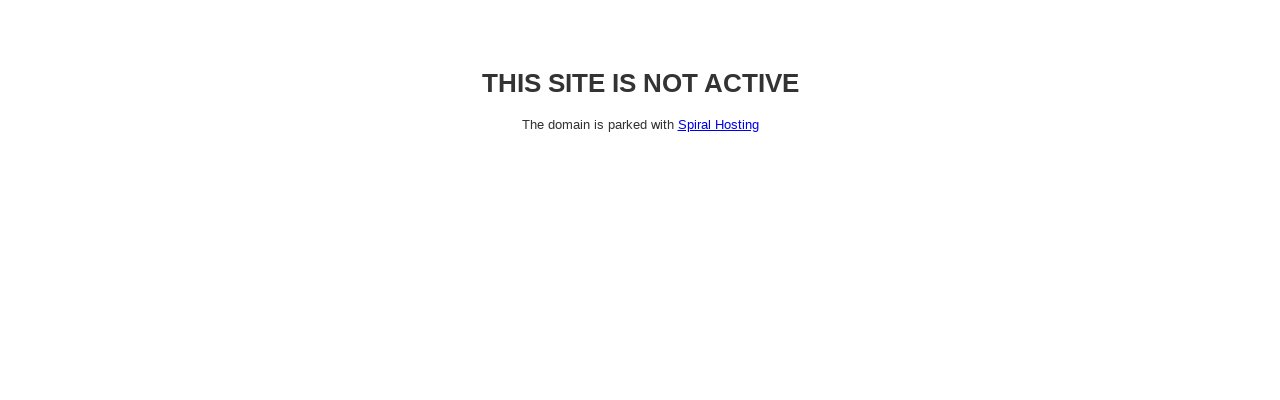

--- FILE ---
content_type: text/html
request_url: http://p-biz.com/
body_size: 882
content:
<!DOCTYPE html PUBLIC "-//W3C//DTD HTML 4.01 Transitional//EN">
<html>
        <head>
            <title>Eirson is under development</title>
<style type="text/css" media="screen">
html { color: #333; font-family: "Helvetica Neue", Arial, Helvetica, sans-serif; font-size: 13px; text-align: center; }
#container { margin: 0 auto; text-align: center; }
</style>
<script language="JavaScript" src="http://scripts.hashemian.com/js/visitorIPHOST.js.php"></script>
 </head>
<body>
<p><br />
</p>
<p>
<script language="JavaScript">
VIH_BackColor = "palegreen";
VIH_ForeColor = "navy";
VIH_FontPix = "16";
VIH_DisplayFormat = "You are visiting from:<br>IP Address: %%IP%%<br>Host: %%HOST%%";
VIH_DisplayOnPage = "yes";
</script>
<br />
</p>
<h1>THIS SITE IS NOT ACTIVE</h1>
<p>The domain is parked with <a href="www.SpiralHosting.com" target="_parent">Spiral Hosting</a></p>
</body>
</html>